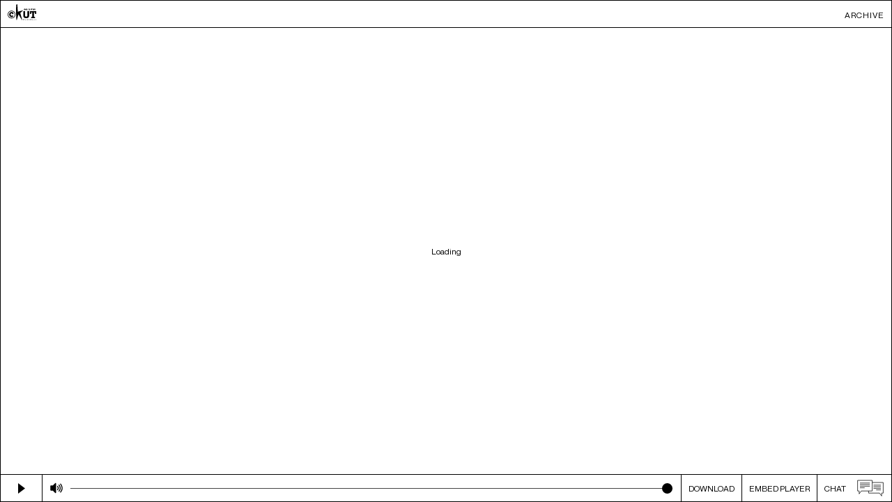

--- FILE ---
content_type: text/html; charset=UTF-8
request_url: https://ckut.ca/archive-player/?id=2587
body_size: 4134
content:
<!DOCTYPE html>
<html lang="en">
<head>
	<meta charset="utf-8">
	<title>CKUT 90.3 FM - Archive Player</title>
	<meta name="author" content="CKUT 90.3 FM">
	<meta name="viewport" content="width=device-width, initial-scale=1.0">
	<meta name="description" content="CKUT is a non-profit, campus-community radio station based in Montreal" />
    <meta property="og:image" content="https://ckut.ca/logo.jpg" />
    <meta property="og:image:secure_url" content="https://ckut.ca/logo.jpg">
    <meta property="og:image:type" content="image/jpeg">
    <meta property="og:image:width" content="1200">
    <meta property="og:image:height" content="630">
    <meta property="og:title" content="CKUT 90.3 FM" />
	<meta property="og:description" content="CKUT is a non-profit, campus-community radio station based in Montreal" />
    <meta http-equiv="Content-Security-Policy"
      content="
        default-src 'self';
        connect-src 'self' https://ckut.ca https://archives.ckut.ca
		https://www.googletagmanager.com https://www.google-analytics.com;
        script-src 'self'
		https://code.jquery.com
		https://www.googletagmanager.com
		https://www.google-analytics.com;
        style-src 'self' 'unsafe-inline';
        img-src 'self' data: https://ckut.ca;
        media-src 'self' https://archives.ckut.ca;
        object-src 'none';
        base-uri 'none';
      ">
	<link rel="stylesheet" href="css/ckut-archive-player-v2.0.0.css">
	<meta name="theme-color" content="#ffffff">
</head>
<body class="audio-player" id="playArea">
	<audio id="audio" preload="none"></audio>
	<div class="audio-player-main">
		<div class="header-wrapper">
			<div class="audio-player-header">
				<a href="https://ckut.ca" target="_blank">
					<div class="logo">
						<svg x="0px" y="0px" viewBox="0 0 650.8 360.4" style="enable-background:new 0 0 650.8 360.4;" xml:space="preserve">
							<path d="M490.3,158.2v87c0,19.9-0.8,39.6-16.2,54.6c-12.9,12.7-33.2,17.2-51.3,17.2c-18.1,0-38.4-4.5-51.3-17.2
								c-15.4-15-16.2-34.7-16.2-54.6v-87h40.2v81.5c0,20.1,1.4,42.1,27.3,42.1c25.9,0,27.3-22,27.3-42.1v-81.5H490.3z"/>
							<path d="M650.8,219.7h-27.4V183h-23.7v104.1h23.7v26.7h-88.3v-26.7h23.7V183h-23.7v36.6h-27.4v-63.3h143.1V219.7z"/>
							<g>
								<path d="M88.4,321.7C39.7,321.7,0,282.1,0,233.3s39.7-88.4,88.4-88.4s88.4,39.7,88.4,88.4S137.2,321.7,88.4,321.7z M88.4,157.8
									c-41.7,0-75.5,33.9-75.5,75.5s33.9,75.5,75.5,75.5c41.7,0,75.5-33.9,75.5-75.5S130.1,157.8,88.4,157.8z"/>
							</g>
							<path d="M129.6,224.1h-27.8V209c-2.1-1.6-8.8-4.2-14.6-3.7c-14.4,1.2-19.5,14.6-19.5,27.8c0,13.2,6.3,27.8,19.5,27.8
								c12.1,0,20.2-3.9,24.3-10.9l20.4,20.2c-11.6,15.1-25.5,21.1-44.8,20.9c-30.4-0.5-52.4-28.3-52.4-58c0-29.7,20.9-57,52.4-58
								c20.6-0.7,33.4,7.9,42.4,17.9V224.1z"/>
							<path d="M383,125.7c0.4,1.8,2.8,3.1,5.3,3.1c6.4,0,7.3-4.3,7.3-8h-0.1c-2.3,2.2-6.5,2.8-10.2,2.8c-11.7,0-15.5-4.8-15.5-10.2
								c0-8.1,9.2-11.7,18.8-11.7c8,0,19.7,2.2,19.7,16c0,10.4-7.8,16.1-20,16.1c-7.6,0-15.8-1.6-17.4-8.1H383z M388.9,118.3
								c3.4,0,6.2-1.6,6.2-5.6c0-3.4-1.8-5.6-6.2-5.6c-3.9,0-6.2,1.9-6.2,5.6C382.6,116.8,385.3,118.3,388.9,118.3z"/>
							<path d="M432,133.8c-11.5,0-18.9-5.9-18.9-16.1c0-10.2,7.3-16,18.9-16c11.6,0,18.9,5.9,18.9,16C450.9,127.9,443.6,133.8,432,133.8z
								M432,128.5c4.6,0,6.2-3.9,6.2-10.7c0-6.9-1.6-10.7-6.2-10.7c-4.5,0-6.1,3.9-6.1,10.7C425.9,124.6,427.5,128.5,432,128.5z"/>
							<path d="M453.9,133v-8h11.6v8H453.9z"/>
							<path d="M482.2,123.9c0.3,3,2.7,4.6,6.8,4.6c3.6,0,6.2-1.7,6.2-4.3c0-2.5-1.3-4.7-6-4.7h-4.5v-5c1.9,0.1,4.4,0.1,6.4-0.3
								c2.1-0.4,3.5-1.5,3.5-3.3c0-2.5-2.5-3.7-5.8-3.7c-3.2,0-5.6,1.4-5.6,3.8h-12.6c0-6.9,10.9-9.1,19.3-9.1c8.1,0,17.3,2.9,17.3,8.8
								c0,2.8-3.8,6.3-8.5,6.3v0.1c5.6,0,9,4.1,9,7.6c0,6-9.2,9.4-17.7,9.4c-12.1,0-20.6-3.9-20.6-9.9H482.2z"/>
							<path d="M529.1,100.8H564v6.6h-21.9v5.6h17.8v6.6H542V133h-12.9V100.8z"/>
							<path d="M574.1,133v-32.2h18.7l8.6,21.4h0.1l8.3-21.4h18.9V133h-11.5v-23.2h-0.1l-9.1,23.2h-13.3l-9.1-23.2h-0.1V133H574.1z"/>
							<path d="M381.9,360h-6.2v-12L370,355h-0.5l-5.6-6.9v12h-6v-20.7h5.6l6.3,7.7l6.4-7.7h5.6V360z"/>
							<path d="M421.1,352.4c0,1.5-0.3,2.9-1,4s-1.6,2.1-2.9,2.8c-1.3,0.7-2.9,1-4.8,1s-3.5-0.3-4.8-1c-1.3-0.7-2.3-1.6-2.9-2.8
								c-0.7-1.2-1-2.5-1-4c0-1.1,0.2-2.2,0.5-3.1c0.4-0.9,0.9-1.8,1.7-2.5c0.7-0.7,1.7-1.3,2.7-1.7c1.1-0.4,2.3-0.6,3.8-0.6
								c1.4,0,2.7,0.2,3.8,0.6c1.1,0.4,2,0.9,2.7,1.6c0.7,0.7,1.3,1.5,1.6,2.5C420.9,350.2,421.1,351.3,421.1,352.4z M415.4,352.4
								c0-1.2-0.3-2.1-0.8-2.8c-0.5-0.7-1.3-1-2.3-1c-1,0-1.7,0.3-2.3,1c-0.5,0.7-0.8,1.6-0.8,2.8c0,1.2,0.3,2.1,0.8,2.8s1.3,1,2.3,1
								c1,0,1.8-0.3,2.3-1C415.2,354.6,415.4,353.6,415.4,352.4z"/>
							<path d="M465.3,360h-5.5L449,348.5V360h-6.2v-20.7h5.5l10.7,11.4v-11.4h6.2V360z"/>
							<path d="M499.7,359.1c-0.6,0.3-1.3,0.5-2.3,0.8c-1,0.2-1.9,0.4-2.8,0.4c-3.9,0-5.8-1.9-5.8-5.7v-6h-2.4v-0.9l7.2-7.3h0.6v4.5h5.1
								v3.7h-5.1v4.9c0,0.6,0,1,0.1,1.4c0.1,0.3,0.3,0.6,0.6,0.9c0.3,0.2,0.8,0.4,1.5,0.4c0.9,0,2-0.4,3.4-1.1V359.1z"/>
							<path d="M541,360h-6.7l-1.6-3.7c-0.6-1.3-1.1-2.3-1.6-2.9c-0.5-0.6-0.9-1-1.4-1.2c-0.5-0.2-1-0.3-1.8-0.3h-0.7v8.1H521v-20.7h10.6
								c1.7,0,3.1,0.3,4.2,1c1.1,0.7,1.9,1.5,2.4,2.5c0.5,1,0.7,1.9,0.7,2.8c0,1-0.2,1.9-0.6,2.6c-0.4,0.7-0.8,1.2-1.3,1.6
								c-0.4,0.3-1,0.6-1.5,0.9c0.7,0.4,1.2,0.8,1.6,1.4c0.4,0.5,1,1.6,1.8,3.2L541,360z M532.5,345.9c0-1-0.3-1.6-0.9-2
								c-0.6-0.4-1.6-0.6-3.1-0.6h-1.3v5h1.3c1.5,0,2.6-0.2,3.1-0.5C532.3,347.5,532.5,346.8,532.5,345.9z"/>
							<path d="M576.6,353.7H566c0.2,0.9,0.7,1.7,1.5,2.3c0.8,0.6,1.7,0.9,2.8,0.9c1.8,0,3.8-0.5,6-1.5v3.3c-0.8,0.4-1.7,0.8-2.9,1.1
								c-1.1,0.3-2.5,0.5-4.3,0.5c-1.9,0-3.5-0.3-4.8-1s-2.3-1.6-2.9-2.8c-0.7-1.2-1-2.5-1-4.1c0-1.5,0.3-2.8,1-4c0.6-1.2,1.6-2.1,2.9-2.8
								c1.3-0.7,2.9-1,4.8-1c1.2,0,2.4,0.3,3.6,0.8c1.1,0.5,2.1,1.4,2.8,2.6c0.7,1.2,1.1,2.8,1.1,4.7V353.7z M571.6,351.1
								c0-1-0.2-1.8-0.7-2.3c-0.5-0.6-1.2-0.9-2.1-0.9c-0.9,0-1.6,0.3-2.2,0.9c-0.6,0.6-0.8,1.4-0.8,2.3H571.6z M574.2,338.1l-5.5,4.7h-2.9
								l2.6-4.7H574.2z"/>
							<path d="M613.1,359.3c-0.8,0.3-1.5,0.6-2.2,0.7c-0.7,0.2-1.5,0.3-2.4,0.3c-0.9,0-1.5-0.2-1.8-0.5c-0.4-0.3-0.6-0.7-0.7-1.1
								c-0.6,0.5-1.2,0.9-1.9,1.2c-0.7,0.3-1.6,0.5-2.8,0.5c-1.1,0-2-0.2-2.7-0.6c-0.7-0.4-1.2-0.9-1.4-1.4c-0.3-0.6-0.4-1.2-0.4-1.8
								c0-0.9,0.2-1.7,0.7-2.3c0.5-0.6,1.1-1.1,1.9-1.5c0.8-0.4,1.8-0.8,3.2-1.2c0.7-0.2,1.3-0.4,1.7-0.5c0.4-0.1,0.7-0.2,0.9-0.3
								c0.2-0.1,0.4-0.2,0.6-0.3c0-0.7-0.1-1.3-0.4-1.7c-0.3-0.4-0.9-0.6-1.9-0.6c-1.2,0-2.3,0.3-3.3,0.8c-1,0.5-1.9,1.2-2.8,2v-4.1
								c0.7-0.5,1.4-0.9,2.2-1.2c0.8-0.3,1.6-0.5,2.4-0.7c0.8-0.1,1.7-0.2,2.6-0.2c2.2,0,3.8,0.4,5,1.3c1.1,0.8,1.7,2,1.7,3.5v5.9
								c0,0.6,0.1,1,0.2,1.2c0.1,0.3,0.3,0.4,0.6,0.4c0.3,0,0.8-0.1,1.4-0.4V359.3z M605.7,356.3v-3.6c-1.3,0.5-2.2,1-2.8,1.4
								c-0.6,0.4-0.9,1-0.9,1.7c0,0.5,0.1,0.9,0.4,1.2c0.3,0.3,0.6,0.4,1,0.4c0.4,0,0.7-0.1,1.1-0.3C604.9,356.9,605.3,356.6,605.7,356.3z"
								/>
							<path d="M649.5,360h-15.7v-20.7h6.2v15.7h9.5V360z"/>
							<path d="M197.7,5.2c0,0-16.2,102.4,0.5,348.4l9.7,6.8c0,0,25.4-80.6,37-132.9l81.3,132.9c0,0,7.7,4.1,4.3-6.7c-3.3-10.8-42.8-156.9-42.8-156.9l66.2-57.9c0,0-40.7,4.6-122.7,29.7c0,0-4.3-77-10.7-166.3C220.6,2.3,220.9-4.5,197.7,5.2z"/>
						</svg>
					</div>
				</a>
				<div class="player-title">
					Archive 
				</div>
			</div>
			<div class="audio-player-marquee">
				<a class="marquee-link" href="#" target="_blank" data-marquee=""></a>
			</div>
		</div>
		<div class="loading-wrapper" id="loading" hidden>
			<span>Loading</span>
		</div>
		<div class="display-embed" id="embeded-code" hidden>
			<pre id="embeded-snippet">&lt;iframe src="https://ckut.ca/archive-player/?id=EPISODE_ID" width="100%" height="190" frameborder="0" allowfullscreen&gt;&lt;/iframe&gt;</pre>
		</div>
		<div class="progress-container">
			<span id="current-time"></span>
			<div class="progress-bar">
				<input type="range" id="seekbar" min="0" max="100" value="0">
				<div id="progress-bar"></div>
			</div>
			<span id="duration"></span>
		</div>
		<div class="controls">
			<div class="play-button-wrapper" id="play">
				<div class="play-button">
					<svg class="play" viewBox="0 0 10 15">
						<g id="play_btn">
							<path d="M0,15l10-7.5L0,0V15z"/>
						</g>
						<g id="pause_btn">
							<rect x="0" y="0" width="2" height="30" />
							<rect x="8" y="0" width="2" height="30" />
						</g>
					</svg>
				</div>
			</div>
			<div class="controls_player">
				<div id="mute" class="mute-btn">
					<svg id="volume_btn" x="0px" y="0px" viewBox="0 0 36.9 30.9" style="enable-background:new 0 0 36.9 30.9;" xml:space="preserve">
						<path style="fill:#000" d="M16.3,0.5c-0.5-0.2-1.1-0.1-1.5,0.3L7.9,7.9h-6c-0.8,0-1.4,0.6-1.4,1.4v12.2c0,0.8,0.6,1.4,1.4,1.4h6l7,7.1
						c0.3,0.3,0.6,0.4,1,0.4c0.2,0,0.3,0,0.5-0.1c0.5-0.2,0.8-0.8,0.8-1.3l0-27.1C17.2,1.3,16.9,0.7,16.3,0.5L16.3,0.5z M22.7,21.5
						C22.4,21.8,22,22,21.6,22c-0.3,0-0.7-0.1-0.9-0.4c-0.6-0.5-0.6-1.4-0.1-2c3.5-4,0.4-7.9,0-8.3c-0.5-0.6-0.5-1.5,0.1-2
						c0.6-0.5,1.5-0.5,2,0.1C24.5,11.5,27,16.7,22.7,21.5L22.7,21.5z M27,25.3c-0.3,0.3-0.7,0.5-1.1,0.5c-0.3,0-0.7-0.1-0.9-0.4
						c-0.6-0.5-0.6-1.4-0.1-2c7-7.9,0.3-15.6,0-15.9c-0.5-0.6-0.5-1.5,0.1-2c0.6-0.5,1.5-0.5,2,0.1C27.1,5.6,35.6,15.5,27,25.3L27,25.3
						z M31.5,28.2c-0.3,0.3-0.7,0.5-1.1,0.5c-0.3,0-0.7-0.1-0.9-0.4c-0.6-0.5-0.6-1.4-0.1-2c4-4.5,5.2-9.5,3.6-14.8
						c-1.2-4.1-3.6-6.8-3.6-6.8c-0.5-0.6-0.5-1.5,0.1-2c0.6-0.5,1.5-0.5,2,0.1C31.5,2.8,42.6,15.6,31.5,28.2L31.5,28.2z"/>
					</svg>
				</div>
				<input type="range" id="volume-slider" min="0" max="100" value="100">
			</div>
			<div class="buttons-wrapper">
				<a id="download" href="" class="download-mp3" download>
					DOWNLOAD
				</a>
				<a id="embed" href="" class="embed-player">
					EMBED PLAYER
				</a>
				<a href="" class="comments-audio-player-link episode-link" target="_blank">
					<div class="chat">CHAT</div>
					<svg id="comments-audio-player" xmlns="http://www.w3.org/2000/svg" xmlns:xlink="http://www.w3.org/1999/xlink" x="0px" y="0px"
						viewBox="0 0 80 58" style="enable-background:new 0 0 80 58;" xml:space="preserve">
					<polyline points="36.5,34.5 36.5,38.5 56,38.5 57.4,38.5 61.5,44 61.5,38.5 63,38.5 64.5,38.5 64.5,18.5 43.5,18.5 "/>
					<line x1="60" y1="23.5" x2="46" y2="23.5"/>
					<line x1="60" y1="26.5" x2="46" y2="26.5"/>
					<line x1="60" y1="29.5" x2="46" y2="29.5"/>
					<line x1="60" y1="32.5" x2="51" y2="32.5"/>
					<polygon class="st0" points="17,34.5 15.5,34.5 15.5,14.5 43.5,14.5 43.5,34.5 24,34.5 22.6,34.5 18.5,40 18.5,34.5 "/>
					<line x1="20" y1="19.5" x2="39" y2="19.5"/>
					<line x1="20" y1="22.5" x2="39" y2="22.5"/>
					<line x1="20" y1="25.5" x2="39" y2="25.5"/>
					<line x1="20" y1="28.5" x2="29" y2="28.5"/>
					</svg>
				</a>
			</div>
		</div>
	</div>
	<script
		src="https://code.jquery.com/jquery-3.7.1.min.js"
		integrity="sha256-/JqT3SQfawRcv/BIHPThkBvs0OEvtFFmqPF/lYI/Cxo="
		crossorigin="anonymous">
	</script>
	<script src="js/jquery-fallback.js"></script>
	<script src="js/ckut-marquee-v2.0.0.js"></script>
    <script src="js/ckut-archive-player-v2.0.1.js"></script>
	<script async src="https://www.googletagmanager.com/gtag/js?id=G-HB43R41Q82"></script>
	<script src="js/ga.js"></script>
</body>
</html>


--- FILE ---
content_type: text/css
request_url: https://ckut.ca/archive-player/css/ckut-archive-player-v2.0.0.css
body_size: 2416
content:
/*
Main
*/
*,
*::after,
*::before {
	box-sizing: border-box;
}
body,
html {
	width: 100%;
	height: 100vh;
	font-family: 'Neue Montreal Regular', Arial, Helvetica, sans-serif;
	background: #ffffff;
	margin: 0;
	padding: 0;
	overflow: hidden;
}
/*
Fonts
*/
@font-face {
    font-family: 'Neue Montreal Bold';
    src: url('fonts/NeueMontreal-Bold.woff2') format('woff2'),
        url('fonts/NeueMontreal-Bold.woff') format('woff');
    font-weight: bold;
    font-style: normal;
    font-display: swap;
}
@font-face {
    font-family: 'Neue Montreal Medium';
    src: url('fonts/NeueMontreal-Medium.woff2') format('woff2'),
        url('fonts/NeueMontreal-Medium.woff') format('woff');
    font-weight: 500;
    font-style: normal;
    font-display: swap;
}
@font-face {
    font-family: 'Neue Montreal Regular';
    src: url('fonts/NeueMontreal-Regular.woff2') format('woff2'),
        url('fonts/NeueMontreal-Regular.woff') format('woff');
    font-weight: normal;
    font-style: normal;
    font-display: swap;
}

:focus-visible {
  outline: 0px;
}
/*
Player
*/
.player-button {
	display: flex;
	height: 40px;
	display: flex;
	width: 55px;
	padding: 10px 20px;
	border-right: 1px solid #000;
}
.player-button:hover {
	background-color: #000;
}
.player-button:hover svg{
	fill: #fff;
}
/*
Live
*/
.audio-player a.marquee-link:hover {
	opacity: .5;
} 
.blink {
	animation: listenlive 1s infinite alternate ease-in-out;
}
@keyframes listenlive {
	0% {
		opacity: .5;
	}
	100% {
		opacity: 1;
	}
}
.live {
	width: 10px;
	height: 10px;
	background-color: red;
	border-radius: 100%;
	animation: fadeIn 1s infinite alternate ease-in-out;
	margin: 0px 8px 0px 0px;
}
@keyframes fadeIn {
	0% {
		opacity: 0;
	}
	100% {
		opacity: 1;
	}
}
/*
Marquee
*/
@-webkit-keyframes marquee {
	100% {
		transform: translateX(-100%);
	}
}
@keyframes marquee {
	100% {
		transform: translateX(-100%);
	}
}
[data-marquee] {
	--loop-duration: 30s;
	display: block;
}
[data-marquee] [data-marquee-shadow] {
	position: absolute;
	visibility: hidden;
	height: auto;
	width: auto;
	white-space: nowrap;
}
[data-marquee] [data-marquee-overflow] {
	overflow: hidden;
	transform: translate3d(0, 0, 0);
}
[data-marquee] [data-marquee-container] {
	display: flex;
	-webkit-animation: marquee var(--loop-duration) linear infinite;
	animation: marquee var(--loop-duration) linear infinite;
}
[data-marquee] [data-marquee-container]:hover {
	-webkit-animation-play-state: paused;
	animation-play-state: paused;
}
[data-marquee] [data-marquee-style] {
	flex: 0 0 auto;
	display: flex;
	align-items: center;
	justify-content: center;
}
[data-marquee-style] {
	padding: 0 12px;
}
/*
Audio Player
*/
.header-wrapper{
	position: relative;
	width: 100%;
	display: flex;
	flex-direction: column;
	z-index: 10;
}
.audio-player-header {
	height: 40px;
	width: 100%;
	background-color: #fff;
	color: #000;
	border-bottom: 1px solid #000;
	border-top: 1px solid #000;
	position: relative;
	top: 0;
}
.audio-player-header .logo {
	height: 38px;
	width: 60px;
	border-right: none;
	position: relative;
	z-index: 100;
	display: flex;
	justify-content: center;
	align-items: center;
}
.audio-player-header .logo svg{
	fill: #000;
	width: 41px;
	height: 25px;
	margin-bottom: 5px;
}
.audio-player .logo:hover {
	background-color: #000;
}
.audio-player .logo:hover svg{
	fill: #fff;
}
.player-title {
	width: auto;
	top: 0px;
	right: 0px;
	position: absolute;
	padding: 0 10px;
	font-size: 12px;
	color: #000;
	display: flex;
	align-items: center;
	justify-content: space-between;
	text-transform: uppercase;
	letter-spacing: 1px;
	height: 40px;
}
.player-title a{
	color: #000;
	text-decoration: none;
}
.audio-player .marquee-link, .audio-player .marquee-link:hover {
	color: #000;
	text-decoration: none;
	font-weight: normal;
}
/*
Player
*/
body.audio-player {
	height: 100vh;
	background: #fff;
}
body.audio-player-template footer{
	display: none !important;
}
audio {
	position: absolute;
}
.audio-player-main {
	position: relative;
	left: 0px;
	transform: none;
	display: flex;
	flex-direction: column;
	justify-content: space-around;
	transition: all 0.2s;
	width: 100vw;
	max-width: 100%;
	background: #fff;
	box-sizing: border-box;
	overflow: hidden;
	border-right: 1px solid #000;
	border-left: 1px solid #000;
	height: 100%;
}
.audio-player-marquee {
	flex: 1;
	padding: 11px 0px;
	color: #000;
	height: 60px;
	position: relative;
	/*! display: block; */
	font-size: 12px;
	text-transform: uppercase;
	border-bottom: 1px solid #000;
}
.controls {
	position: relative;
	z-index: 10;
	width: 100%;
	height: 40px;
	display: flex;
	flex-direction: row;
	background: #fff;
	margin-top: -1px;
	padding: 0px;
	box-sizing: border-box;
	transition: all 0.2s;
	border-top: 1px solid #000;
	border-bottom: 1px solid #000;
	font-size: 12px;
	justify-content: space-between;
}
.play-button-wrapper {
	display: flex;
	justify-content: space-between;
	align-items: center;
	min-width: 60px;
	border-right: 1px solid #000;
	width: 60px;
}
.play-button-wrapper:hover {
	background: #000;
	cursor: pointer;
}
.play-button-wrapper:hover svg rect, .play-button-wrapper:hover svg path{
	fill: #fff;
}
#volume-slider {
	width: 100%;
	cursor: pointer;
	margin: 0 1em 0 0;
}
#audio-slider {
	width: 100%;
	cursor: pointer;
	margin: 0px 35px 0px 25px;
}
.play-button {
	display: flex;
	width: 100%;
	margin: 0 20px;
	left: 0;
	position: relative;
	justify-content: center;
}
.controls_player {
	fill: #000;
	display: flex;
	align-items: center;
	justify-content: center;
	width: 100%;
}
.play {
	cursor: pointer;
	width: 10px;
	max-width: 10px;
	transition: all 0.2s;
	fill: #000;
}
.play:hover {
	fill: #fff;
}
#pause_btn {
	display: none;
}
.refresh-player {
	width: 80px;
	display: flex;
	justify-content: center;
	border-left: 1px solid #fff;
	cursor: pointer;
}
.refresh-player:hover {
	background: #fff;
}
.refresh-player:hover svg path{
	fill: #000;
}
#refresh_btn {
	cursor: pointer;
	width: 23px;
	max-width: 18px;
	transition: all 0.2s;
}
.refresh-player svg path{
	fill: #fff;
}
#volume_btn {
	width: 18px;
	max-width: 18px;
	margin: 0;
	height: 100%;
}
.audio-player input[type='range'] {
	overflow: hidden;
	width: 100%;
	background-color: #fff;
}
.audio-player [type=range] {
	--range: calc(var(--max) - var(--min));
	--ratio: calc((var(--val) - var(--min))/var(--range));
	--sx: calc(.5*1.5em + var(--ratio)*(100% - 1.5em));
	margin: 0;
	padding: 0;
	width: 12.5em;
	height: 17px;
	background: transparent;
	font: 1em/1 arial, sans-serif;
}
.audio-player [type=range], [type=range]::-webkit-slider-thumb {
  -webkit-appearance: none;
}
.audio-player [type=range]::-webkit-slider-runnable-track {
  box-sizing: border-box;
  border: none;
  width: 100%;
  height: 1px;
 background: #444;
}
.js .audio-player [type=range]::-webkit-slider-runnable-track {
  background: linear-gradient(#000, #000) 0/var(--sx) 100% no-repeat #ccc;
}
.audio-player [type=range]::-moz-range-track {
	box-sizing: border-box;
	border: none;
	width: 100%;
	height: 1px;
	background: #ccc;
}
.audio-player [type=range]::-ms-track {
	box-sizing: border-box;
	border: none;
	width: 100%;
	height: 1px;
	background: #ccc;
}
.audio-player [type=range]::-moz-range-progress {
	height: 1px;
	background: #000;
}
.audio-player [type=range]::-ms-fill-lower {
	height: 1px;
	background: #000;
}
.audio-player [type=range]::-webkit-slider-thumb {
	margin-top: -7px;
	box-sizing: border-box;
	border: none;
	width: 15px;
	height: 15px;
	border-radius: 50%;
	background: #000;
}
.audio-player [type=range]::-webkit-slider-thumb:hover {
	background: #d2d2d2;
}
.audio-player [type=range]::-moz-range-thumb {
	box-sizing: border-box;
	border: none;
	width: 15px;
	height: 15px;
	border-radius: 50%;
	background: #000;
}
.audio-player [type=range]::-ms-thumb {
  margin-top: 0;
  box-sizing: border-box;
  border: none;
  width: 15px;
  height: 15px;
  border-radius: 50%;
  background: #000;
}
.audio-player [type=range]::-ms-tooltip {
  display: none;
}
/*Archive Date*/
.archive-date{
	height: 100%;
	display: flex;
	justify-content: center;
	align-items: center;
}
/*Progress Bar*/
.loading-wrapper{
	position: absolute;
	z-index: 20;
	width: 100%;
	height: calc(100% - 80px);
	display: flex;
	justify-content: center;
	align-items: center;
	background: white;
	left: 0;
	top: 40px;
	font-size: 12px;
}
[hidden] {
	display: none !important;
}  
.progress-container {
	position: relative;
	z-index: 0;
	display: flex;
	flex-direction: row;
	justify-content: space-between;
	align-items: center;
	padding:10px 20px;
	border-bottom: 1px solid;
	height: 100%;
}
.progress-container span{
	font-size: 12px;
	min-width: 24px;
	text-align: right;
}
.progress-bar {
	width: 100%;
	padding:0px 10px;
	display: none;
}
.progress-bar input{
	cursor: pointer;
}
.progress-bar [type="range"]::-moz-range-thumb{
	content: "";
	width: 1px;
	height: 40px;
	border-style: solid;
	border-width: 0px;
	border-color: #000;
	display: block;
	transform: rotate(0deg);
	border-radius: inherit;
	cursor: pointer;
	padding: 0;
	background: #000;
}
.progress-bar [type=range]::-webkit-slider-thumb {
	width: 1px;
	height: 40px;
	border-style: solid;
	border-width: 0px;
	border-color: #000;
	display: block;
	transform: rotate(0deg);
	border-radius: inherit;
	cursor: pointer;
	padding: 0;
	background: #000;
}
.progress-bar [type=range]::-ms-track {
	box-sizing: border-box;
	border: none;
	width: 100%;
	height: 1px;
	background: #ccc;
}
#progress-bar {
	display: none;
}
.comments-audio-player-link {
	min-width: 100px;
	display: flex;
	justify-content: center;
	align-items: center;
	cursor: pointer;
	border-left: 1px solid #000;
}
.comments-audio-player-link:hover {
	background: #000000;
}
a.comments-audio-player-link {
	color: #000000;
	text-decoration: none;
}
a.comments-audio-player-link:hover {
	color: #ffffff;
}
.comments-audio-player-link .chat {
	padding: 0px 5px 0px 10px;
	font-size: 12px;
}
#comments-audio-player {
	cursor: pointer;
	width: 60px;
	max-width: 80px;
	transition: all 0.2s;
}
.comments-audio-player-link svg polyline, 
.comments-audio-player-link svg line,  
.comments-audio-player-link svg polygon {
	fill:none;
	stroke:#000;
	stroke-width:1;
	stroke-miterlimit:10;
}
.comments-audio-player-link:hover svg polyline,
.comments-audio-player-link:hover svg line,
.comments-audio-player-link:hover polygon {
	stroke:#fff;
}
/*Buttons Wrapper*/
.buttons-wrapper{
	display: flex;
	flex-direction: row;
}
/*Embed*/
a.embed-player{
	min-width: 108px;
	color: #000;
	text-decoration: none;
	height: 100%;
	display: flex;
	justify-content: center;
	align-items: center;
	border-left: 1px solid #000;
	padding: 0 10px;
}
a.download-mp3{
	color: #000;
	text-decoration: none;
	height: 100%;
	display: flex;
	justify-content: center;
	align-items: center;
	border-left: 1px solid #000;
	padding: 0 10px;
}
a.embed-player:hover,a.download-mp3:hover {
	background: #000;
	color: #fff;
}
.display-embed{
	background:#000;
	color: #fff;
	position: absolute;
	width: 100%;
	z-index: 10;
	padding: 0;
	text-align: left;
	top: 78px;
}
pre{
	text-wrap: wrap;
	padding: 10px;
	margin: 0;
}
/*Muted*/
#volume_btn{
	cursor: pointer;
}
.mute-btn{
	height: 40px;
	width: 40px;
	min-width: 40px;
	display: flex;
	justify-content: center;
	align-items: center;
	cursor: pointer;
}
.mute-btn:hover svg {
	opacity: .5;
}
.muted{
	opacity: .25;
}
@media screen and (max-width: 1080px) {
	.live {
		margin: 0px;
	}
}
@media screen and (max-width: 800px) {
	.controls {
		flex-direction: row;
		height: 40px;
	}
}
@media screen and (max-width: 480px) {
	.archive-date, a.embed-player {
		display: none
	}
	.controls_player {
		width: 100%;
		padding: 0 10px;
		border-left: 0;
		gap: 10px;
	}
	#volume-slider{
		display: flex;
		margin: 0;
	}
	.header-wrapper{
		position: fixed;
		top: 0;
		left: 0;
	}
	.controls{
		position: fixed;
		bottom: 0;
		left: 0;
		border: 1px solid #000;
	}
	.audio-player-header{
		border: 1px solid #000;
	}
}

--- FILE ---
content_type: application/javascript
request_url: https://ckut.ca/archive-player/js/ga.js
body_size: -65
content:
window.dataLayer = window.dataLayer || [];
function gtag(){dataLayer.push(arguments);}
gtag('js', new Date());
gtag('config', 'G-HB43R41Q82', {
  'anonymize_ip': true,
  'page_location': 'https://ckut.ca/archive-player/',
  'page_path': '/archive-player/'
});


--- FILE ---
content_type: application/javascript
request_url: https://ckut.ca/archive-player/js/ckut-archive-player-v2.0.1.js
body_size: 1859
content:
document.addEventListener('DOMContentLoaded', () => {
  function pad2(n) {
    return n.toString().padStart(2, '0');
  }

  function formatTime(s) {
    if (!Number.isFinite(s) || s < 0) return '--:--';
    return `${pad2(Math.floor(s / 60))}:${pad2(Math.floor(s % 60))}`;
  }

  function sanitizeFilename(str) {
    return str.toLowerCase()
      .replace(/<\/?[^>]+>/g, '')
      .replace(/[^\w\s.-]+/g, '')
      .replace(/\s+/g, '_')
      .replace(/_+/g, '_')
      .trim();
  }

  const audio = document.getElementById('audio');
  const seekbar = document.getElementById('seekbar');
  const progressBar = document.getElementById('progress-bar');
  const currentTimeEl = document.getElementById('current-time');
  const durationEl = document.getElementById('duration');
  const loader = document.getElementById('loading');
  const playWrap = document.getElementById('play');
  const playSvg = document.getElementById('play_btn');
  const pauseSvg = document.getElementById('pause_btn');
  const muteBtn = document.getElementById('mute');
  const volumeSlider = document.getElementById('volume-slider');
  const downloadLink = document.getElementById('download');
  const embedBtn = document.getElementById('embed');
  const embedBox = document.getElementById('embeded-code');
  const progressContainer = document.querySelector('.progress-bar');

  let durationKnown = false;
  let rafId = null;
  let lastDownloadFilename = '';
  let lastMp3Url = '';

  loader.hidden = false;
  progressContainer.style.display = 'none';

  function checkDurationUntilKnown() {
    if (Number.isFinite(audio.duration) && audio.duration > 0) {
      durationEl.textContent = formatTime(audio.duration);
      durationKnown = true;
      return;
    }
    durationEl.textContent = '--:--';
    rafId = requestAnimationFrame(checkDurationUntilKnown);
  }

  window.populateAudio = function populateAudio(mp3Url, showName = 'CKUT', showDate = '') {
    audio.pause();
    cancelAnimationFrame(rafId);
    durationKnown = false;

    loader.hidden = false;
    progressContainer.style.display = 'none';
    seekbar.value = 0;
    progressBar.style.width = '0%';
    currentTimeEl.textContent = '00:00';
    durationEl.textContent = '--:--';

    while (audio.firstChild) audio.removeChild(audio.firstChild);

    const src = document.createElement('source');
    src.src = mp3Url;
    src.type = 'audio/mpeg';
    audio.appendChild(src);
    audio.load();

    checkDurationUntilKnown();

    const safeTitle = sanitizeFilename(showName) || 'ckut';
    const safeDate = sanitizeFilename(showDate) || 'archive';
    const filename = `${safeDate}_${safeTitle}.mp3`;

    lastMp3Url = mp3Url;
    lastDownloadFilename = filename;

    downloadLink.href = mp3Url;
    downloadLink.setAttribute('download', filename);
    downloadLink.dataset.valid = 'true';
  };

  audio.addEventListener('canplay', () => {
    loader.hidden = true;
    progressContainer.style.display = 'inline-flex';
  });

  audio.ontimeupdate = () => {
    if (!durationKnown) return;
    const pct = (audio.currentTime / audio.duration) * 100;
    seekbar.value = pct;
    progressBar.style.width = `${pct}%`;
    currentTimeEl.textContent = formatTime(audio.currentTime);
  };

  playWrap.addEventListener('click', () => {
    if (audio.readyState >= HTMLMediaElement.HAVE_FUTURE_DATA) {
      if (audio.paused) {
        audio.play();
        playSvg.style.display = 'none';
        pauseSvg.style.display = 'block';
      } else {
        audio.pause();
        playSvg.style.display = 'block';
        pauseSvg.style.display = 'none';
      }
    }
  });

  muteBtn.addEventListener('click', e => {
    e.preventDefault();
    audio.muted = !audio.muted;
    muteBtn.classList.toggle('muted');
  });

  seekbar.addEventListener('input', () => {
    if (audio.duration) audio.currentTime = (seekbar.value / 100) * audio.duration;
  });

  $(volumeSlider).on('input', function () {
    audio.volume = this.value / 100;
  });

  embedBtn.addEventListener('click', e => {
    e.preventDefault();
    const hidden = embedBox.hidden = !embedBox.hidden;
    embedBtn.textContent = hidden ? 'EMBED PLAYER' : 'CLOSE EMBED';
  });

  downloadLink.addEventListener('click', async e => {
    e.preventDefault();
    if (downloadLink.dataset.valid !== 'true') {
      alert('No archive available to download.');
      return;
    }
    try {
      const response = await fetch(lastMp3Url);
      if (!response.ok || !response.headers.get('content-type')?.includes('audio')) throw new Error('Not an MP3');
      const blob = await response.blob();
      const url = URL.createObjectURL(blob);
      const a = document.createElement('a');
      a.href = url;
      a.download = lastDownloadFilename;
      document.body.appendChild(a);
      a.click();
      a.remove();
      URL.revokeObjectURL(url);
    } catch (err) {
      console.error('Error downloading file:', err);
      alert('Download failed.');
    }
  });

  async function resolveFinalMp3Url(redirectUrl) {
    try {
      const res = await fetch(redirectUrl, { method: 'HEAD', redirect: 'follow' });
      return res.url.endsWith('.mp3') ? res.url : null;
    } catch (e) {
      console.error('Failed to resolve MP3 redirect:', e);
      return null;
    }
  }

  async function fetchNowPlayingJsonAndLoad(showId = null) {
    if (!showId) {
      renderMarqueeFallback();
      downloadLink.removeAttribute('href');
      downloadLink.removeAttribute('download');
      downloadLink.dataset.valid = 'false';
      return;
    }

    const apiUrl = `https://ckut.ca/playlists/shows/${showId}/starttimes.json`;

    try {
      const res = await fetch(apiUrl);
      const contentType = res.headers.get('content-type') || '';
      if (!res.ok || !contentType.includes('application/json')) throw new Error('Invalid JSON');
      const data = await res.json();

      const id = data?.episode?.id;
      const showName = (data?.program?.title_html || 'CKUT').replace(/<\/?[^>]+>/g, '').trim();
      const showDate = data?.episode?.date_long || '';

      if (!id) throw new Error('Missing episode ID');

      const redirectUrl = `https://ckut.ca/listen.php?show=${id}d`;
      const resolvedMp3Url = await resolveFinalMp3Url(redirectUrl);

      if (resolvedMp3Url) {
        populateAudio(resolvedMp3Url, showName, showDate);
        renderMarquee(data);
      } else {
        throw new Error('No resolved MP3');
      }
    } catch (err) {
      renderMarqueeFallback();
      downloadLink.removeAttribute('href');
      downloadLink.removeAttribute('download');
      downloadLink.dataset.valid = 'false';
    }
  }

  jQuery(() => {
    const showId = new URL(window.location.href).searchParams.get('id');
    fetchNowPlayingJsonAndLoad(showId);
  });
});


--- FILE ---
content_type: application/javascript
request_url: https://ckut.ca/archive-player/js/ckut-marquee-v2.0.0.js
body_size: 811
content:
const getMarqueeNode = txt => {
  const el = document.createElement('div');
  el.setAttribute('data-marquee-style', true);
  el.textContent = txt;
  return el;
};

function calculateItemsInView(ref) {
  const [single, total] = [ref.clientWidth, ref.parentNode.clientWidth];
  return Math.floor(total / single) + 1;
}

function renderMarquee(data) {
  try {
    const {
      program: { title_html: showName = '' } = {},
      episode: {
        url: epURL = '#',
        description_html: desc = '',
        date_long: date = '',
        id: epId = null
      } = {}
    } = data || {};

    const marquee = document.querySelector('[data-marquee]');
    if (!marquee) return;

    const textParts = [];
    if (date) textParts.push(date);
    if (showName) textParts.push(showName.toUpperCase());
    if (desc) textParts.push(desc.replace(/<\/?[^>]+>/g, ''));

    const text = textParts.join(' - ').trim() || 'CKUT is a non-profit, campus-community radio station based in Montreal.';

    marquee.innerHTML = '';
    const shadow = getMarqueeNode(text);
    shadow.setAttribute('data-marquee-shadow', true);
    marquee.appendChild(shadow);

    const overflow = document.createElement('div');
    overflow.setAttribute('data-marquee-overflow', true);
    const container = document.createElement('div');
    container.setAttribute('data-marquee-container', true);
    overflow.appendChild(container);

    const count = calculateItemsInView(shadow) * 6;
    for (let i = 0; i < count; i++) container.appendChild(getMarqueeNode(text));
    marquee.appendChild(overflow);

    document.querySelector('.marquee-link')?.setAttribute('href', epURL);
    document.querySelector('.comments-audio-player-link')?.setAttribute('href', epURL);

    if (epId) {
      const pre = document.getElementById('embeded-snippet');
      if (pre) {
        const snippet = `<iframe src="https://ckut.ca/archive-player/?id=${epId}" width="100%" height="190" frameborder="0" allowfullscreen></iframe>`;
        pre.innerHTML = snippet.replace(/</g, '&lt;').replace(/>/g, '&gt;');
      }
    }
  } catch (err) {
    renderMarqueeFallback();
  }
}

function renderMarqueeFallback() {
  const marquee = document.querySelector('[data-marquee]');
  if (!marquee) return;

  const text = 'Archived not found | CKUT is a non-profit, campus-community radio station based in Montreal.';
  marquee.innerHTML = '';
  const shadow = getMarqueeNode(text);
  shadow.setAttribute('data-marquee-shadow', true);
  marquee.appendChild(shadow);

  const overflow = document.createElement('div');
  overflow.setAttribute('data-marquee-overflow', true);
  const container = document.createElement('div');
  container.setAttribute('data-marquee-container', true);
  overflow.appendChild(container);

  const count = calculateItemsInView(shadow) * 6;
  for (let i = 0; i < count; i++) container.appendChild(getMarqueeNode(text));
  marquee.appendChild(overflow);
}

window.addEventListener('resize', () => {
  const currentData = window.currentMarqueeData || null;
  if (currentData) renderMarquee(currentData);
});
